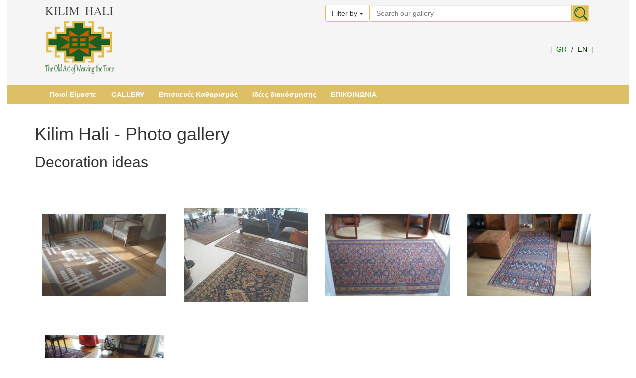

--- FILE ---
content_type: text/html; charset=utf-8
request_url: https://kilimhali.gr/Deco.aspx
body_size: 9500
content:


<!DOCTYPE html lang="El">

<html xmlns="https://www.w3.org/1999/xhtml">
<head><meta charset="utf-8"><title>
	KILIM HALI
</title><meta name="viewport" content="width=device-width, initial-scale=1"><meta name="keywords" content="old rugs, antique rugs, carpets, kilims, textiles, pamukoglu, kilimhalli, athens, greece, handmade rugs, cleaning tips, suzani, αντίκες, παλαιά χαλιά, χαλιά, κιλίμια, συντήρηση χαλιών, επιδιορθώσεις χαλιών, αθήνα, ελλάδα "><meta name="description" content="Buying and Selling old and Antique Rugs, Kilims, Carpets, Suzanis, Textiles in Athens Greece."><meta name="copyright" content="Copyright ©2006 - Tilemachos Zaras"><meta name="rating" content="general"><meta name="revisit-after" content="31 Days"><meta name="expires" content="never"><meta name="distribution" content="global"><meta name="robots" content="index,follow"><meta name="geo.region" content="GR-A1"><meta name="geo.placename" content="Athens"><meta name="geo.position" content="37.97798877676085; 23.73623952269554"><meta name="ICBM" content="37.97798877676085; 23.73623952269554"><meta http-equiv="content-type" content="text/html; charset=UTF-8"><link rel="apple-touch-icon" sizes="57x57" href="/icons/apple-touch-icon-57x57.png" /><link rel="apple-touch-icon" sizes="60x60" href="/icons/apple-touch-icon-60x60.png" /><link rel="apple-touch-icon" sizes="72x72" href="/icons/apple-touch-icon-72x72.png" /><link rel="apple-touch-icon" sizes="76x76" href="/icons/apple-touch-icon-76x76.png" /><link rel="apple-touch-icon" sizes="114x114" href="/icons/apple-touch-icon-114x114.png" /><link rel="apple-touch-icon" sizes="120x120" href="/icons/apple-touch-icon-120x120.png" /><link rel="apple-touch-icon" sizes="144x144" href="/icons/apple-touch-icon-144x144.png" /><link rel="apple-touch-icon" sizes="152x152" href="/icons/apple-touch-icon-152x152.png" /><link rel="apple-touch-icon" sizes="180x180" href="/icons/apple-touch-icon-180x180.png" /><link rel="icon" type="image/png" href="/icons/favicon-32x32.png" sizes="32x32" /><link rel="icon" type="image/png" href="/icons/android-chrome-192x192.png" sizes="192x192" /><link rel="icon" type="image/png" href="/icons/favicon-96x96.png" sizes="96x96" /><link rel="icon" type="image/png" href="/icons/favicon-16x16.png" sizes="16x16" /><link rel="manifest" href="/icons/android-chrome-manifest.json" /><link rel="shortcut icon" href="/icons/favicon.ico" /><meta name="msapplication-TileColor" content="#da532c"><meta name="msapplication-TileImage" content="/icons/mstile-144x144.png"><meta name="msapplication-config" content="/icons/browserconfig.xml"><meta name="theme-color" content="#ffffff"><link rel="stylesheet" href="css/bootstrap.css" media="screen" /><link href="css/font-awesome.min.css" rel="stylesheet" /><link href="wow/css/libs/animate.css" rel="stylesheet" />
    <!-- HTML5 shim and Respond.js IE8 support of HTML5 elements and media queries -->
    <!--[if lt IE 9]>
      <script src="js/html5shiv.js"></script>
      <script src="js/respond.min.js"></script>
    <![endif]-->
    <script type="text/javascript" src="js/jquery-1.10.2.min.js"></script>
    <script type="text/javascript" src="js/bootstrap.min.js"></script>
    <script src="wow/dist/wow.min.js"></script>
    <script type="text/javascript">

        wow = new WOW({
            animateClass: 'animated',
            offset: 100
        });

        wow.init();
        $(document).ready(function () {
            $(".blink").blur();
            updateCart();

            var maxH = 0;

            $(".itemDiv").each(function (index) {
                maxH = Math.max(maxH, $(this).height());
            });

            $(".itemDiv").each(function (index) {
                $(this).height(maxH);
            });

        });


        !function ($) {
            $(function () {
                $('#myCarousel').carousel()
            })
        }(window.jQuery)

        function updateCart() {
            $.ajax({
                url: "getCartContent.ashx",
                cache: false,
                success: function (html) {
                    $("#basketPrice").val(html);
                }
            });
        }

        $(document).ready(function (e) {
            $('.search-panel .dropdown-menu').find('a').click(function (e) {
                e.preventDefault();
                var concept = $(this).attr('href');

                $('#_ctl0_searchFilter').val(concept);

                $('#FilterTitle').text(concept.substr(1));
            });
        });
    </script>

    <link type="text/css" href="css/site.css" rel="stylesheet" />
    <link href="css/prettyPhoto.css" rel="stylesheet" type="text/css" media="screen" />
    <script src="js/jquery.prettyPhoto.js" type="text/javascript" charset="utf-8"></script>
    <style>
        .ppt
        {
            margin-top: -350px;
        }
    </style>
    <script type="text/javascript" charset="utf-8">
        $(document).ready(function () {
            $("a[rel^='prettyPhoto']").prettyPhoto({
                animation_speed: 'normal', /* fast/slow/normal */
                slideshow: 5000, /* false OR interval time in ms */
                autoplay_slideshow: true, /* true/false */
                opacity: 0.80, /* Value between 0 and 1 */
                show_title: true, /* true/false */
                allow_resize: true, /* Resize the photos bigger than viewport. true/false */
                default_width: 500,
                default_height: 344,
                counter_separator_label: '/', /* The separator for the gallery counter 1 "of" 2 */
                theme: 'facebook', /* light_rounded / dark_rounded / light_square / dark_square / facebook */
            });
        });

    </script>


<!-- Global site tag (gtag.js) - Google Analytics -->
<script async src="https://www.googletagmanager.com/gtag/js?id=UA-130970993-1"></script>
<script>
  window.dataLayer = window.dataLayer || [];
  function gtag(){dataLayer.push(arguments);}
  gtag('js', new Date());

  gtag('config', 'UA-130970993-1');
</script>
</head>
<body>
    <form name="aspnetForm" method="post" action="./Deco.aspx" id="aspnetForm">
<input type="hidden" name="__EVENTTARGET" id="__EVENTTARGET" value="" />
<input type="hidden" name="__EVENTARGUMENT" id="__EVENTARGUMENT" value="" />
<input type="hidden" name="__VIEWSTATE" id="__VIEWSTATE" value="/wEPDwUKLTkwODc0ODEyMQ9kFgJmD2QWAgIBD2QWEAIDD2QWAgIBDw8WAh4EVGV4dAUuPGkgY2xhc3M9ImZhIGZhLXVzZXIiPiZuYnNwOzwvaT7Oo8+Nzr3OtM61z4POt2RkAgQPZBYCAgEPDxYEHgdUb29sVGlwBSDOnyDOu86/zrPOsc+BzrnOsc+DzrzPjM+CIM68zr/PhR4HVmlzaWJsZWhkZAIFD2QWAgIBDw8WBB8BBRvOkc67zrvOsc6zzq4gzrrPic60zrnOus6/z40fAmhkZAIGDw8WBB4IQ3NzQ2xhc3MFBmFjdGl2ZR4EXyFTQgICZGQCBw8PFgQfA2UfBAICZGQCCA8WAh4LXyFJdGVtQ291bnQCBRYKZg9kFgJmDxUCFi9EZWZhdWx0LmFzcHg/cGFnZUlEPTcZzqDOv865zr/[base64]/Zj0zcnVncy5qcGcmZD1pbWFnZS9kZWNvcGhvdG9zJnc9MjUwZAICD2QWAmYPFQImL3VzZXJmaWxlcy9pbWFnZS9kZWNvcGhvdG9zLzNzZW5uZS5qcGc0L2dldEltYWdlLmFzaHg/[base64]/[base64]/[base64]/Zj1iX2Vyc2FyaS5qcGcmZD1pbWFnZS9kZWNvcGhvdG9zJnc9MjUwZAIPD2QWAmYPFQIsL3VzZXJmaWxlcy9pbWFnZS9kZWNvcGhvdG9zL2Jfa2F6YWtjaGluYS5qcGc6L2dldEltYWdlLmFzaHg/[base64]/[base64]/[base64]/[base64]/Zj1EU0NfMDAyMC5KUEcmZD1pbWFnZS9kZWNvcGhvdG9zJnc9MjUwZAIgD2QWAmYPFQIjL3VzZXJmaWxlcy9pbWFnZS9kZWNvcGhvdG9zL0ZCMi5wbmcxL2dldEltYWdlLmFzaHg/[base64]/Zj1JTUdfMjAxOTA1MjJfMjEyNDUwICgyKS5qcGcmZD1pbWFnZS9kZWNvcGhvdG9zJnc9MjUwZAInD2QWAmYPFQIpL3VzZXJmaWxlcy9pbWFnZS9kZWNvcGhvdG9zL2lzZmFoYW4gcy5qcGc3L2dldEltYWdlLmFzaHg/[base64]/Zj1pc2ZhaGFuMi5qcGcmZD1pbWFnZS9kZWNvcGhvdG9zJnc9MjUwZAIqD2QWAmYPFQIpL3VzZXJmaWxlcy9pbWFnZS9kZWNvcGhvdG9zL2tpbGltaGFsaS5wbmc3L2dldEltYWdlLmFzaHg/[base64]/Zj1TdW1hay5qcGcmZD1pbWFnZS9kZWNvcGhvdG9zJnc9MjUwZAIyD2QWAmYPFQImL3VzZXJmaWxlcy9pbWFnZS9kZWNvcGhvdG9zL3N1emFuaS5KUEc0L2dldEltYWdlLmFzaHg/Zj1zdXphbmkuSlBHJmQ9aW1hZ2UvZGVjb3Bob3RvcyZ3PTI1MGQCMw9kFgJmDxUCKC91c2VyZmlsZXMvaW1hZ2UvZGVjb3Bob3Rvcy9UYWJyaXogcy5qcGc2L2dldEltYWdlLmFzaHg/Zj1UYWJyaXogcy5qcGcmZD1pbWFnZS9kZWNvcGhvdG9zJnc9MjUwZAI0D2QWAmYPFQImL3VzZXJmaWxlcy9pbWFnZS9kZWNvcGhvdG9zL3RhYnJpei5qcGc0L2dldEltYWdlLmFzaHg/Zj10YWJyaXouanBnJmQ9aW1hZ2UvZGVjb3Bob3RvcyZ3PTI1MGQCNQ9kFgJmDxUCJS91c2VyZmlsZXMvaW1hZ2UvZGVjb3Bob3Rvcy9UZWtrZS5qcGczL2dldEltYWdlLmFzaHg/Zj1UZWtrZS5qcGcmZD1pbWFnZS9kZWNvcGhvdG9zJnc9MjUwZAI2D2QWAmYPFQImL3VzZXJmaWxlcy9pbWFnZS9kZWNvcGhvdG9zL3Rla2tlMS5qcGc0L2dldEltYWdlLmFzaHg/[base64]/cGFnZUlEPTMWzpXPgM65zrrOv865zr3Pic69zq/OsWQYAQUeX19Db250cm9sc1JlcXVpcmVQb3N0QmFja0tleV9fFgEFD19jdGwwOmJ0blNlYXJjaJY0fpKnVa+Tr9BIt8xPAlM3EevKnY/MbyqqDvWtj2g9" />

<script type="text/javascript">
<!--
var theForm = document.forms['aspnetForm'];
if (!theForm) {
    theForm = document.aspnetForm;
}
function __doPostBack(eventTarget, eventArgument) {
    if (!theForm.onsubmit || (theForm.onsubmit() != false)) {
        theForm.__EVENTTARGET.value = eventTarget;
        theForm.__EVENTARGUMENT.value = eventArgument;
        theForm.submit();
    }
}
// -->
</script>


<input type="hidden" name="__VIEWSTATEGENERATOR" id="__VIEWSTATEGENERATOR" value="7E097CD7" />
        <div class="container-fluid">
            <div id="header">
                <div class="container">
                    <div class="col-xs-12 col-sm-6 fadeInLeft animated" data-wow-duration="1s" style="visibility: visible; -webkit-animation-duration: 1s; -moz-animation-duration: 1s; animation-duration: 1s;">
                        <a href="/">
                            <img class="" src="images/logo.png" alt="KILIM HALI">
                        </a>
                    </div>
                    <div id="lang" class="col-xs-12 col-sm-6 fadeInRight animated" data-wow-duration="1s" style="visibility: visible; -webkit-animation-duration: 1s; -moz-animation-duration: 1s; animation-duration: 1s;">
                        <div class="row fadeInRight animated" data-wow-duration="1s" style="visibility: visible; -webkit-animation-duration: 1s; -moz-animation-duration: 1s; animation-duration: 1s;">
                            <div class="col-sm-12">
                                <div class="form-group">
                                    <div class="input-group col-xs-12">
                                        <input type="hidden" name="_ctl0:searchFilter" id="_ctl0_searchFilter" />
                                        <div class="input-group-btn search-panel">
                                            <button type="button" class="btn btn-default dropdown-toggle topFields" data-toggle="dropdown">
                                                <span id="FilterTitle">Filter by</span> <span class="caret"></span>
                                            </button>
                                            <ul class="dropdown-menu topFields" role="menu">
                                                <li><a href="#text contains">Contains word</a></li>
                                                <li><a href="#code is equal">Items code It's equal</a></li>
                                                <li>
                                                    <hr class="divider" />
                                                </li>
                                                <li><a href="#both">All above</a></li>
                                            </ul>
                                        </div>
                                        <input name="_ctl0:searchFor" type="text" id="_ctl0_searchFor" class="form-control topFields" placeholder="Search our gallery" />
                                        <span class="input-group-addon no-border no-padding search-btn">
                                            <input type="image" name="_ctl0:btnSearch" id="_ctl0_btnSearch" src="images/transparent.gif" border="0" />
                                        </span>
                                    </div>
                                </div>
                            </div>
                        </div>
                        <ul style="margin-top: 30px;">
                            
                            
                            
                            <li>[</li>
                            <li>
                                <a id="_ctl0_btnEl" class="active" href="javascript:__doPostBack(&#39;_ctl0$btnEl&#39;,&#39;&#39;)">GR</a>
                            </li>
                            <li>/</li>
                            <li>
                                <a id="_ctl0_btnEn" href="javascript:__doPostBack(&#39;_ctl0$btnEn&#39;,&#39;&#39;)">EN</a></li>
                            <li>]</li>
                        </ul>
                    </div>
                </div>

                <div id="top-menu-container">
                    <nav class="navbar navbar-default topmenu container" role="navigation">
                        <div class="navbar-header">
                            <button type="button" class="navbar-toggle" data-toggle="collapse" data-target=".navbar-top-collapse">
                                <span class="sr-only">Toggle navigation</span>
                                <span class="icon-bar"></span>
                                <span class="icon-bar"></span>
                                <span class="icon-bar"></span>
                            </button>
                        </div>
                        <div class="collapse navbar-collapse navbar-top-collapse">
                            <ul class="nav navbar-nav acestopmenu">
                                
                                        <li><a href="/Default.aspx?pageID=7">
                                            Ποιοί Είμαστε
                                        </a></li>
                                    
                                        <li><a href="Gallery.aspx">
                                            GALLERY
                                        </a></li>
                                    
                                        <li><a href="/Default.aspx?pageID=8">
                                            Επισκευές Καθαρισμός
                                        </a></li>
                                    
                                        <li><a href="Deco.aspx">
                                            Ιδέες διακόσμησης
                                        </a></li>
                                    
                                        <li><a href="/Default.aspx?pageID=3">
                                            ΕΠΙΚΟΙΝΩΝΙΑ
                                        </a></li>
                                    
                            </ul>
                        </div>
                    </nav>
                </div>
            </div>

            <div id="banner">
                
            </div>

            <div class="mgt30">
                <div class="container">
                    
    <h1>Kilim Hali - Photo gallery</h1>
    <h2>Decoration ideas</h2>
    
            <div class="text-center col-xs-12 col-sm-6 col-md-4 col-lg-3">
                <a href='/userfiles/image/decophotos/1modern.jpg' rel="prettyPhoto[kh_Gallery]" title="KilimHali - Decoration Ideas">
                    <img src='/getImage.ashx?f=1modern.jpg&d=image/decophotos&w=250' alt="KilimHali - Decoration Ideas" class="img-responsive" /></a>
            </div>
        
            <div class="text-center col-xs-12 col-sm-6 col-md-4 col-lg-3">
                <a href='/userfiles/image/decophotos/3rugs.jpg' rel="prettyPhoto[kh_Gallery]" title="KilimHali - Decoration Ideas">
                    <img src='/getImage.ashx?f=3rugs.jpg&d=image/decophotos&w=250' alt="KilimHali - Decoration Ideas" class="img-responsive" /></a>
            </div>
        
            <div class="text-center col-xs-12 col-sm-6 col-md-4 col-lg-3">
                <a href='/userfiles/image/decophotos/3senne.jpg' rel="prettyPhoto[kh_Gallery]" title="KilimHali - Decoration Ideas">
                    <img src='/getImage.ashx?f=3senne.jpg&d=image/decophotos&w=250' alt="KilimHali - Decoration Ideas" class="img-responsive" /></a>
            </div>
        
            <div class="text-center col-xs-12 col-sm-6 col-md-4 col-lg-3">
                <a href='/userfiles/image/decophotos/4kurdi.jpg' rel="prettyPhoto[kh_Gallery]" title="KilimHali - Decoration Ideas">
                    <img src='/getImage.ashx?f=4kurdi.jpg&d=image/decophotos&w=250' alt="KilimHali - Decoration Ideas" class="img-responsive" /></a>
            </div>
        
            <div class="text-center col-xs-12 col-sm-6 col-md-4 col-lg-3">
                <a href='/userfiles/image/decophotos/580 LURI 315x122.jpg' rel="prettyPhoto[kh_Gallery]" title="KilimHali - Decoration Ideas">
                    <img src='/getImage.ashx?f=580 LURI 315x122.jpg&d=image/decophotos&w=250' alt="KilimHali - Decoration Ideas" class="img-responsive" /></a>
            </div>
        
            <div class="text-center col-xs-12 col-sm-6 col-md-4 col-lg-3">
                <a href='/userfiles/image/decophotos/5yamut.jpg' rel="prettyPhoto[kh_Gallery]" title="KilimHali - Decoration Ideas">
                    <img src='/getImage.ashx?f=5yamut.jpg&d=image/decophotos&w=250' alt="KilimHali - Decoration Ideas" class="img-responsive" /></a>
            </div>
        
            <div class="text-center col-xs-12 col-sm-6 col-md-4 col-lg-3">
                <a href='/userfiles/image/decophotos/6 sumak.jpg' rel="prettyPhoto[kh_Gallery]" title="KilimHali - Decoration Ideas">
                    <img src='/getImage.ashx?f=6 sumak.jpg&d=image/decophotos&w=250' alt="KilimHali - Decoration Ideas" class="img-responsive" /></a>
            </div>
        
            <div class="text-center col-xs-12 col-sm-6 col-md-4 col-lg-3">
                <a href='/userfiles/image/decophotos/bahtiar.jpg' rel="prettyPhoto[kh_Gallery]" title="KilimHali - Decoration Ideas">
                    <img src='/getImage.ashx?f=bahtiar.jpg&d=image/decophotos&w=250' alt="KilimHali - Decoration Ideas" class="img-responsive" /></a>
            </div>
        
            <div class="text-center col-xs-12 col-sm-6 col-md-4 col-lg-3">
                <a href='/userfiles/image/decophotos/bahtiar2.jpg' rel="prettyPhoto[kh_Gallery]" title="KilimHali - Decoration Ideas">
                    <img src='/getImage.ashx?f=bahtiar2.jpg&d=image/decophotos&w=250' alt="KilimHali - Decoration Ideas" class="img-responsive" /></a>
            </div>
        
            <div class="text-center col-xs-12 col-sm-6 col-md-4 col-lg-3">
                <a href='/userfiles/image/decophotos/BahtiarChaharMahal.jpg' rel="prettyPhoto[kh_Gallery]" title="KilimHali - Decoration Ideas">
                    <img src='/getImage.ashx?f=BahtiarChaharMahal.jpg&d=image/decophotos&w=250' alt="KilimHali - Decoration Ideas" class="img-responsive" /></a>
            </div>
        
            <div class="text-center col-xs-12 col-sm-6 col-md-4 col-lg-3">
                <a href='/userfiles/image/decophotos/beluch.jpg' rel="prettyPhoto[kh_Gallery]" title="KilimHali - Decoration Ideas">
                    <img src='/getImage.ashx?f=beluch.jpg&d=image/decophotos&w=250' alt="KilimHali - Decoration Ideas" class="img-responsive" /></a>
            </div>
        
            <div class="text-center col-xs-12 col-sm-6 col-md-4 col-lg-3">
                <a href='/userfiles/image/decophotos/b_afshartekke.jpg' rel="prettyPhoto[kh_Gallery]" title="KilimHali - Decoration Ideas">
                    <img src='/getImage.ashx?f=b_afshartekke.jpg&d=image/decophotos&w=250' alt="KilimHali - Decoration Ideas" class="img-responsive" /></a>
            </div>
        
            <div class="text-center col-xs-12 col-sm-6 col-md-4 col-lg-3">
                <a href='/userfiles/image/decophotos/b_bahtiar.jpg' rel="prettyPhoto[kh_Gallery]" title="KilimHali - Decoration Ideas">
                    <img src='/getImage.ashx?f=b_bahtiar.jpg&d=image/decophotos&w=250' alt="KilimHali - Decoration Ideas" class="img-responsive" /></a>
            </div>
        
            <div class="text-center col-xs-12 col-sm-6 col-md-4 col-lg-3">
                <a href='/userfiles/image/decophotos/b_beluch.jpg' rel="prettyPhoto[kh_Gallery]" title="KilimHali - Decoration Ideas">
                    <img src='/getImage.ashx?f=b_beluch.jpg&d=image/decophotos&w=250' alt="KilimHali - Decoration Ideas" class="img-responsive" /></a>
            </div>
        
            <div class="text-center col-xs-12 col-sm-6 col-md-4 col-lg-3">
                <a href='/userfiles/image/decophotos/b_ersari.jpg' rel="prettyPhoto[kh_Gallery]" title="KilimHali - Decoration Ideas">
                    <img src='/getImage.ashx?f=b_ersari.jpg&d=image/decophotos&w=250' alt="KilimHali - Decoration Ideas" class="img-responsive" /></a>
            </div>
        
            <div class="text-center col-xs-12 col-sm-6 col-md-4 col-lg-3">
                <a href='/userfiles/image/decophotos/b_kazakchina.jpg' rel="prettyPhoto[kh_Gallery]" title="KilimHali - Decoration Ideas">
                    <img src='/getImage.ashx?f=b_kazakchina.jpg&d=image/decophotos&w=250' alt="KilimHali - Decoration Ideas" class="img-responsive" /></a>
            </div>
        
            <div class="text-center col-xs-12 col-sm-6 col-md-4 col-lg-3">
                <a href='/userfiles/image/decophotos/b_luri.jpg' rel="prettyPhoto[kh_Gallery]" title="KilimHali - Decoration Ideas">
                    <img src='/getImage.ashx?f=b_luri.jpg&d=image/decophotos&w=250' alt="KilimHali - Decoration Ideas" class="img-responsive" /></a>
            </div>
        
            <div class="text-center col-xs-12 col-sm-6 col-md-4 col-lg-3">
                <a href='/userfiles/image/decophotos/b_mahal big.jpg' rel="prettyPhoto[kh_Gallery]" title="KilimHali - Decoration Ideas">
                    <img src='/getImage.ashx?f=b_mahal big.jpg&d=image/decophotos&w=250' alt="KilimHali - Decoration Ideas" class="img-responsive" /></a>
            </div>
        
            <div class="text-center col-xs-12 col-sm-6 col-md-4 col-lg-3">
                <a href='/userfiles/image/decophotos/b_qashqai1.jpg' rel="prettyPhoto[kh_Gallery]" title="KilimHali - Decoration Ideas">
                    <img src='/getImage.ashx?f=b_qashqai1.jpg&d=image/decophotos&w=250' alt="KilimHali - Decoration Ideas" class="img-responsive" /></a>
            </div>
        
            <div class="text-center col-xs-12 col-sm-6 col-md-4 col-lg-3">
                <a href='/userfiles/image/decophotos/b_qashqai2.jpg' rel="prettyPhoto[kh_Gallery]" title="KilimHali - Decoration Ideas">
                    <img src='/getImage.ashx?f=b_qashqai2.jpg&d=image/decophotos&w=250' alt="KilimHali - Decoration Ideas" class="img-responsive" /></a>
            </div>
        
            <div class="text-center col-xs-12 col-sm-6 col-md-4 col-lg-3">
                <a href='/userfiles/image/decophotos/b_qashqai3.jpg' rel="prettyPhoto[kh_Gallery]" title="KilimHali - Decoration Ideas">
                    <img src='/getImage.ashx?f=b_qashqai3.jpg&d=image/decophotos&w=250' alt="KilimHali - Decoration Ideas" class="img-responsive" /></a>
            </div>
        
            <div class="text-center col-xs-12 col-sm-6 col-md-4 col-lg-3">
                <a href='/userfiles/image/decophotos/b_sumak.jpg' rel="prettyPhoto[kh_Gallery]" title="KilimHali - Decoration Ideas">
                    <img src='/getImage.ashx?f=b_sumak.jpg&d=image/decophotos&w=250' alt="KilimHali - Decoration Ideas" class="img-responsive" /></a>
            </div>
        
            <div class="text-center col-xs-12 col-sm-6 col-md-4 col-lg-3">
                <a href='/userfiles/image/decophotos/b_sumak2.jpg' rel="prettyPhoto[kh_Gallery]" title="KilimHali - Decoration Ideas">
                    <img src='/getImage.ashx?f=b_sumak2.jpg&d=image/decophotos&w=250' alt="KilimHali - Decoration Ideas" class="img-responsive" /></a>
            </div>
        
            <div class="text-center col-xs-12 col-sm-6 col-md-4 col-lg-3">
                <a href='/userfiles/image/decophotos/b_tabriz blue.jpg' rel="prettyPhoto[kh_Gallery]" title="KilimHali - Decoration Ideas">
                    <img src='/getImage.ashx?f=b_tabriz blue.jpg&d=image/decophotos&w=250' alt="KilimHali - Decoration Ideas" class="img-responsive" /></a>
            </div>
        
            <div class="text-center col-xs-12 col-sm-6 col-md-4 col-lg-3">
                <a href='/userfiles/image/decophotos/b_tekke.jpg' rel="prettyPhoto[kh_Gallery]" title="KilimHali - Decoration Ideas">
                    <img src='/getImage.ashx?f=b_tekke.jpg&d=image/decophotos&w=250' alt="KilimHali - Decoration Ideas" class="img-responsive" /></a>
            </div>
        
            <div class="text-center col-xs-12 col-sm-6 col-md-4 col-lg-3">
                <a href='/userfiles/image/decophotos/b_tekke2.jpg' rel="prettyPhoto[kh_Gallery]" title="KilimHali - Decoration Ideas">
                    <img src='/getImage.ashx?f=b_tekke2.jpg&d=image/decophotos&w=250' alt="KilimHali - Decoration Ideas" class="img-responsive" /></a>
            </div>
        
            <div class="text-center col-xs-12 col-sm-6 col-md-4 col-lg-3">
                <a href='/userfiles/image/decophotos/b_turkoman.jpg' rel="prettyPhoto[kh_Gallery]" title="KilimHali - Decoration Ideas">
                    <img src='/getImage.ashx?f=b_turkoman.jpg&d=image/decophotos&w=250' alt="KilimHali - Decoration Ideas" class="img-responsive" /></a>
            </div>
        
            <div class="text-center col-xs-12 col-sm-6 col-md-4 col-lg-3">
                <a href='/userfiles/image/decophotos/DSCN6399.JPG' rel="prettyPhoto[kh_Gallery]" title="KilimHali - Decoration Ideas">
                    <img src='/getImage.ashx?f=DSCN6399.JPG&d=image/decophotos&w=250' alt="KilimHali - Decoration Ideas" class="img-responsive" /></a>
            </div>
        
            <div class="text-center col-xs-12 col-sm-6 col-md-4 col-lg-3">
                <a href='/userfiles/image/decophotos/DSCN6401.JPG' rel="prettyPhoto[kh_Gallery]" title="KilimHali - Decoration Ideas">
                    <img src='/getImage.ashx?f=DSCN6401.JPG&d=image/decophotos&w=250' alt="KilimHali - Decoration Ideas" class="img-responsive" /></a>
            </div>
        
            <div class="text-center col-xs-12 col-sm-6 col-md-4 col-lg-3">
                <a href='/userfiles/image/decophotos/DSCN6409.JPG' rel="prettyPhoto[kh_Gallery]" title="KilimHali - Decoration Ideas">
                    <img src='/getImage.ashx?f=DSCN6409.JPG&d=image/decophotos&w=250' alt="KilimHali - Decoration Ideas" class="img-responsive" /></a>
            </div>
        
            <div class="text-center col-xs-12 col-sm-6 col-md-4 col-lg-3">
                <a href='/userfiles/image/decophotos/DSC_0017.JPG' rel="prettyPhoto[kh_Gallery]" title="KilimHali - Decoration Ideas">
                    <img src='/getImage.ashx?f=DSC_0017.JPG&d=image/decophotos&w=250' alt="KilimHali - Decoration Ideas" class="img-responsive" /></a>
            </div>
        
            <div class="text-center col-xs-12 col-sm-6 col-md-4 col-lg-3">
                <a href='/userfiles/image/decophotos/DSC_0020.JPG' rel="prettyPhoto[kh_Gallery]" title="KilimHali - Decoration Ideas">
                    <img src='/getImage.ashx?f=DSC_0020.JPG&d=image/decophotos&w=250' alt="KilimHali - Decoration Ideas" class="img-responsive" /></a>
            </div>
        
            <div class="text-center col-xs-12 col-sm-6 col-md-4 col-lg-3">
                <a href='/userfiles/image/decophotos/FB2.png' rel="prettyPhoto[kh_Gallery]" title="KilimHali - Decoration Ideas">
                    <img src='/getImage.ashx?f=FB2.png&d=image/decophotos&w=250' alt="KilimHali - Decoration Ideas" class="img-responsive" /></a>
            </div>
        
            <div class="text-center col-xs-12 col-sm-6 col-md-4 col-lg-3">
                <a href='/userfiles/image/decophotos/FB4.png' rel="prettyPhoto[kh_Gallery]" title="KilimHali - Decoration Ideas">
                    <img src='/getImage.ashx?f=FB4.png&d=image/decophotos&w=250' alt="KilimHali - Decoration Ideas" class="img-responsive" /></a>
            </div>
        
            <div class="text-center col-xs-12 col-sm-6 col-md-4 col-lg-3">
                <a href='/userfiles/image/decophotos/heriz.jpg' rel="prettyPhoto[kh_Gallery]" title="KilimHali - Decoration Ideas">
                    <img src='/getImage.ashx?f=heriz.jpg&d=image/decophotos&w=250' alt="KilimHali - Decoration Ideas" class="img-responsive" /></a>
            </div>
        
            <div class="text-center col-xs-12 col-sm-6 col-md-4 col-lg-3">
                <a href='/userfiles/image/decophotos/herizlarge.jpg' rel="prettyPhoto[kh_Gallery]" title="KilimHali - Decoration Ideas">
                    <img src='/getImage.ashx?f=herizlarge.jpg&d=image/decophotos&w=250' alt="KilimHali - Decoration Ideas" class="img-responsive" /></a>
            </div>
        
            <div class="text-center col-xs-12 col-sm-6 col-md-4 col-lg-3">
                <a href='/userfiles/image/decophotos/IMG_20190522_212335.jpg' rel="prettyPhoto[kh_Gallery]" title="KilimHali - Decoration Ideas">
                    <img src='/getImage.ashx?f=IMG_20190522_212335.jpg&d=image/decophotos&w=250' alt="KilimHali - Decoration Ideas" class="img-responsive" /></a>
            </div>
        
            <div class="text-center col-xs-12 col-sm-6 col-md-4 col-lg-3">
                <a href='/userfiles/image/decophotos/IMG_20190522_212415.jpg' rel="prettyPhoto[kh_Gallery]" title="KilimHali - Decoration Ideas">
                    <img src='/getImage.ashx?f=IMG_20190522_212415.jpg&d=image/decophotos&w=250' alt="KilimHali - Decoration Ideas" class="img-responsive" /></a>
            </div>
        
            <div class="text-center col-xs-12 col-sm-6 col-md-4 col-lg-3">
                <a href='/userfiles/image/decophotos/IMG_20190522_212450 (2).jpg' rel="prettyPhoto[kh_Gallery]" title="KilimHali - Decoration Ideas">
                    <img src='/getImage.ashx?f=IMG_20190522_212450 (2).jpg&d=image/decophotos&w=250' alt="KilimHali - Decoration Ideas" class="img-responsive" /></a>
            </div>
        
            <div class="text-center col-xs-12 col-sm-6 col-md-4 col-lg-3">
                <a href='/userfiles/image/decophotos/isfahan s.jpg' rel="prettyPhoto[kh_Gallery]" title="KilimHali - Decoration Ideas">
                    <img src='/getImage.ashx?f=isfahan s.jpg&d=image/decophotos&w=250' alt="KilimHali - Decoration Ideas" class="img-responsive" /></a>
            </div>
        
            <div class="text-center col-xs-12 col-sm-6 col-md-4 col-lg-3">
                <a href='/userfiles/image/decophotos/isfahan.jpg' rel="prettyPhoto[kh_Gallery]" title="KilimHali - Decoration Ideas">
                    <img src='/getImage.ashx?f=isfahan.jpg&d=image/decophotos&w=250' alt="KilimHali - Decoration Ideas" class="img-responsive" /></a>
            </div>
        
            <div class="text-center col-xs-12 col-sm-6 col-md-4 col-lg-3">
                <a href='/userfiles/image/decophotos/isfahan2.jpg' rel="prettyPhoto[kh_Gallery]" title="KilimHali - Decoration Ideas">
                    <img src='/getImage.ashx?f=isfahan2.jpg&d=image/decophotos&w=250' alt="KilimHali - Decoration Ideas" class="img-responsive" /></a>
            </div>
        
            <div class="text-center col-xs-12 col-sm-6 col-md-4 col-lg-3">
                <a href='/userfiles/image/decophotos/kilimhali.png' rel="prettyPhoto[kh_Gallery]" title="KilimHali - Decoration Ideas">
                    <img src='/getImage.ashx?f=kilimhali.png&d=image/decophotos&w=250' alt="KilimHali - Decoration Ideas" class="img-responsive" /></a>
            </div>
        
            <div class="text-center col-xs-12 col-sm-6 col-md-4 col-lg-3">
                <a href='/userfiles/image/decophotos/kirgiz.jpg' rel="prettyPhoto[kh_Gallery]" title="KilimHali - Decoration Ideas">
                    <img src='/getImage.ashx?f=kirgiz.jpg&d=image/decophotos&w=250' alt="KilimHali - Decoration Ideas" class="img-responsive" /></a>
            </div>
        
            <div class="text-center col-xs-12 col-sm-6 col-md-4 col-lg-3">
                <a href='/userfiles/image/decophotos/P Tabriz.jpg' rel="prettyPhoto[kh_Gallery]" title="KilimHali - Decoration Ideas">
                    <img src='/getImage.ashx?f=P Tabriz.jpg&d=image/decophotos&w=250' alt="KilimHali - Decoration Ideas" class="img-responsive" /></a>
            </div>
        
            <div class="text-center col-xs-12 col-sm-6 col-md-4 col-lg-3">
                <a href='/userfiles/image/decophotos/p tabriz2.jpg' rel="prettyPhoto[kh_Gallery]" title="KilimHali - Decoration Ideas">
                    <img src='/getImage.ashx?f=p tabriz2.jpg&d=image/decophotos&w=250' alt="KilimHali - Decoration Ideas" class="img-responsive" /></a>
            </div>
        
            <div class="text-center col-xs-12 col-sm-6 col-md-4 col-lg-3">
                <a href='/userfiles/image/decophotos/sarab.jpg' rel="prettyPhoto[kh_Gallery]" title="KilimHali - Decoration Ideas">
                    <img src='/getImage.ashx?f=sarab.jpg&d=image/decophotos&w=250' alt="KilimHali - Decoration Ideas" class="img-responsive" /></a>
            </div>
        
            <div class="text-center col-xs-12 col-sm-6 col-md-4 col-lg-3">
                <a href='/userfiles/image/decophotos/Serapi1.jpg' rel="prettyPhoto[kh_Gallery]" title="KilimHali - Decoration Ideas">
                    <img src='/getImage.ashx?f=Serapi1.jpg&d=image/decophotos&w=250' alt="KilimHali - Decoration Ideas" class="img-responsive" /></a>
            </div>
        
            <div class="text-center col-xs-12 col-sm-6 col-md-4 col-lg-3">
                <a href='/userfiles/image/decophotos/shirvan.jpg' rel="prettyPhoto[kh_Gallery]" title="KilimHali - Decoration Ideas">
                    <img src='/getImage.ashx?f=shirvan.jpg&d=image/decophotos&w=250' alt="KilimHali - Decoration Ideas" class="img-responsive" /></a>
            </div>
        
            <div class="text-center col-xs-12 col-sm-6 col-md-4 col-lg-3">
                <a href='/userfiles/image/decophotos/Sumak.jpg' rel="prettyPhoto[kh_Gallery]" title="KilimHali - Decoration Ideas">
                    <img src='/getImage.ashx?f=Sumak.jpg&d=image/decophotos&w=250' alt="KilimHali - Decoration Ideas" class="img-responsive" /></a>
            </div>
        
            <div class="text-center col-xs-12 col-sm-6 col-md-4 col-lg-3">
                <a href='/userfiles/image/decophotos/suzani.JPG' rel="prettyPhoto[kh_Gallery]" title="KilimHali - Decoration Ideas">
                    <img src='/getImage.ashx?f=suzani.JPG&d=image/decophotos&w=250' alt="KilimHali - Decoration Ideas" class="img-responsive" /></a>
            </div>
        
            <div class="text-center col-xs-12 col-sm-6 col-md-4 col-lg-3">
                <a href='/userfiles/image/decophotos/Tabriz s.jpg' rel="prettyPhoto[kh_Gallery]" title="KilimHali - Decoration Ideas">
                    <img src='/getImage.ashx?f=Tabriz s.jpg&d=image/decophotos&w=250' alt="KilimHali - Decoration Ideas" class="img-responsive" /></a>
            </div>
        
            <div class="text-center col-xs-12 col-sm-6 col-md-4 col-lg-3">
                <a href='/userfiles/image/decophotos/tabriz.jpg' rel="prettyPhoto[kh_Gallery]" title="KilimHali - Decoration Ideas">
                    <img src='/getImage.ashx?f=tabriz.jpg&d=image/decophotos&w=250' alt="KilimHali - Decoration Ideas" class="img-responsive" /></a>
            </div>
        
            <div class="text-center col-xs-12 col-sm-6 col-md-4 col-lg-3">
                <a href='/userfiles/image/decophotos/Tekke.jpg' rel="prettyPhoto[kh_Gallery]" title="KilimHali - Decoration Ideas">
                    <img src='/getImage.ashx?f=Tekke.jpg&d=image/decophotos&w=250' alt="KilimHali - Decoration Ideas" class="img-responsive" /></a>
            </div>
        
            <div class="text-center col-xs-12 col-sm-6 col-md-4 col-lg-3">
                <a href='/userfiles/image/decophotos/tekke1.jpg' rel="prettyPhoto[kh_Gallery]" title="KilimHali - Decoration Ideas">
                    <img src='/getImage.ashx?f=tekke1.jpg&d=image/decophotos&w=250' alt="KilimHali - Decoration Ideas" class="img-responsive" /></a>
            </div>
        
            <div class="text-center col-xs-12 col-sm-6 col-md-4 col-lg-3">
                <a href='/userfiles/image/decophotos/ziegler.jpg' rel="prettyPhoto[kh_Gallery]" title="KilimHali - Decoration Ideas">
                    <img src='/getImage.ashx?f=ziegler.jpg&d=image/decophotos&w=250' alt="KilimHali - Decoration Ideas" class="img-responsive" /></a>
            </div>
        

                </div>
            </div>

            <div id="footer" class="text-center">
                <div id="bmenu-container">
                    <div class="container">
                        <nav class="navbar navbar-default" role="navigation">
                            <div class="container-fluid">
                                <div class="navbar-header">
                                    <button type="button" class="navbar-toggle" data-toggle="collapse" data-target="#navbar-bottom-collapse">
                                        <span class="sr-only">Toggle navigation</span>
                                        <span class="icon-bar"></span>
                                        <span class="icon-bar"></span>
                                        <span class="icon-bar"></span>
                                    </button>
                                    <a class="navbar-brand" href="#">KILIM HALI</a>
                                </div>
                                <div class="collapse navbar-collapse" id="navbar-bottom-collapse">
                                    <ul class="nav navbar-nav">
                                        
                                                <li>
                                                    <a href="Gallery.aspx">
                                                        GALLERY</a></li>
                                            
                                                <li>
                                                    <a href="/Default.aspx?pageID=3">
                                                        Επικοινωνία</a></li>
                                            
                                    </ul>
                                </div>
                                <!-- /.navbar-collapse -->
                            </div>
                            <!-- /.container-fluid -->
                        </nav>
                    </div>
                </div>
                <div class="footer-bottom">
                    <h5>Copyright &copy; 2015 Kilim Hali, με την επιφύλαξη κάθε νόμιμου δικαιώματος.<br />Σχεδιασμός PlayGround Creative Studio, Ανάπτυξη & υλοποίηση Τηλέμαχος Ζάρας</h5>
                </div>
            </div>
        </div>
    </form>
</body>
</html>


--- FILE ---
content_type: text/css
request_url: https://kilimhali.gr/css/site.css
body_size: 2553
content:
@import url(http://fonts.googleapis.com/css?family=Roboto:400,300,500,700&subset=latin,greek);

body { font-family: 'Roboto', sans-serif; }

#header { background-color: #f5f5f5; padding-top: 10px; }

#banner { }

    #banner .carousel { margin-top: 0px; }

h1, h2, h3, h4, h5, h6 { color: #333333; }

    h1.gray, h2.gray, h3.gray, h4.gray, h5.gray, h6.gray { color: #666666; }

.fr { float: right; }

.no-padding { padding: 0px; }

.no-margin { margin: 0px; }

.no-border { border: none; }

.pg { padding-left: 10px; padding-right: 10px; }

.topFields { border-color: #DDC066; }

    .topFields:focus { border-color: #1c5d22; outline: 0; -webkit-box-shadow: inset 0 1px 1px rgba(0,0,0,.075), 0 0 8px rgba(28, 93, 34, .6); box-shadow: inset 0 1px 1px rgba(0,0,0,.075), 0 0 8px rgba(28, 93, 34, .6); }

.search-btn { height: 34px; width: 44px; background-image: url('../images/btnSearch.png'); background-repeat: no-repeat; background-color: transparent; }

.cart-btn { height: 34px; width: 44px; background-image: url('../images/btnCart.png'); background-repeat: no-repeat; background-color: transparent; }

#lang { white-space: nowrap; font-size: 1em; text-align: right; }

    #lang ul { list-style-type: none; }

        #lang ul li { display: inline; }

            #lang ul li a { color: #003300; padding-right: 5px; padding-left: 5px; text-decoration: none; }

                #lang ul li a:hover, #lang ul li a.active { color: #006600; }

#top-menu-container { background-color: #DDC066; }

    #top-menu-container .navbar { min-height: 0; margin-bottom: 0px; }

nav.topmenu { background-color: transparent; margin-top: 20px; border: none; }

ul.navbar-nav.acestopmenu { width: 100%; text-align: center; color: #fff; }

    ul.navbar-nav.acestopmenu > li { }

        ul.navbar-nav.acestopmenu > li > a { color: #fff; font-weight: 700; padding-top: 10px; padding-bottom: 10px; }

            ul.navbar-nav.acestopmenu > li > a:hover { color: #000; }

#featuredProducts { margin-top: 30px; }

#fProdCarousel .thumbnail { margin-bottom: 0; }

#fProdCarousel .carousel-control { color: #fff; top: 40%; color: #428BCA; bottom: auto; padding-top: 4px; width: 30px; height: 30px; text-shadow: none; opacity: 1; }

#fProdCarousel .carousel-control { color: #F7941E; opacity: 0.5; }

    #fProdCarousel .carousel-control:hover { color: #00acee; }

    #fProdCarousel .carousel-control.left, #fProdCarousel .carousel-control.right { background-image: none !important; }

    #fProdCarousel .carousel-control.right { left: auto; right: -10px; }

    #fProdCarousel .carousel-control.left { right: auto; left: -10px; }

#fProdCarousel .carousel-indicators { bottom: -30px; }

    #fProdCarousel .carousel-indicators li { border-radius: 0; width: 10px; height: 10px; background: #ccc; border: 1px solid #ccc; }

    #fProdCarousel .carousel-indicators .active { width: 12px; height: 12px; background: #3276b1; border-color: #3276b1; }

#bmenu-container { background-color: #f5f5f5; }

    #bmenu-container nav { background-color: transparent; border: none; }

    #bmenu-container .navbar { min-height: 0; margin-bottom: 0px; }

div.gray-panel { padding: 15px; background-color: #EAEAEA; }

div.white-panel { margin-top: 10px; margin-bottom: 10px; padding: 15px; background-color: #fff; }

#footer { margin-top: 30px; color: #1c2b55; font-weight: 300; padding-top: 10px; padding-bottom: 10px; }

    #footer h5 { color: #808080; }

    #footer .footer-bottom { margin-top: 60px; margin-bottom: 100px; text-align: center; color: #63775E; }

.max300 { max-width: 300px; margin-left: auto; margin-right: auto; }

div.cartButtons { text-align: center; padding: 30px; }

/*margins*/
.mgt10 { margin-top: 20px; }

.mgt20 { margin-top: 20px; }

.mgt30 { margin-top: 20px; }

.mgt40 { margin-top: 20px; }

.margin10 { margin-bottom: 10px; }

.margin20 { margin-bottom: 20px; }

.margin30 { margin-bottom: 30px; }

.margin40 { margin-bottom: 40px; }

/***product***/
.product-col { text-align: center; -moz-transition: all 0.3s; -o-transition: all 0.3s; -webkit-transition: all 0.3s; transition: all 0.3s; position: relative; }

span.sale-label { display: inline-block; position: absolute; top: 10px; right: 10px; padding: 4px 16px; background-color: #C63D2D; color: #fff; -webkit-border-radius: 3px; -moz-border-radius: 3px; -ms-border-radius: 3px; border-radius: 3px; }

.product-desc-sh h4 { text-transform: capitalize; }

.product-col img { width: 100%; }

.product-desc-sh h4 a { color: #000; font-weight: 600; font-size: 15px; text-transform: uppercase; }

.product-desc-sh span span { display: block; margin-bottom: 15px; font-weight: 500; color: #DDC066; }

.product-desc-sh del { margin-right: 10px; color: #777; }

.product-desc-sh { padding: 20px; }

@media (min-width: 992px) {
    .product-desc-sh { background-color: #f8f8f8; }
}

.product-desc-sh .btn-default { letter-spacing: 0px; font-weight: 600; }

    .product-desc-sh .btn-default:hover { color: #000; }

.product-col img { display: block; margin: 0 auto; }

.shop-sidebar .popular-desc h5 { font-weight: 400; margin-bottom: 3px; font-size: 14px; }

.shop-footer-list-menu li a { color: #777; }

    .shop-footer-list-menu li a:hover { color: #fff; }
/***new icon overlay***/
.img-icon { position: relative; overflow: hidden; }

    .img-icon img { width: 100%; -moz-transition: all 0.4s ease-in-out; -o-transition: all 0.4s ease-in-out; -webkit-transition: all 0.4s ease-in-out; transition: all 0.4s ease-in-out; }

.img-icon-overlay { -moz-transition: all 0.4s ease-in-out; -o-transition: all 0.4s ease-in-out; -webkit-transition: all 0.4s ease-in-out; transition: all 0.4s ease-in-out; position: absolute; top: 0; left: 0; width: 100%; height: 100%; opacity: 0; background-color: rgba(221, 192, 102, 0.60); }

    .img-icon-overlay p { position: absolute; width: 100%; margin-top: -20px; top: 50%; text-align: center; }

        .img-icon-overlay p a { display: inline-block; background-color: rgba(255, 255, 255, 0.99); width: 40px; height: 40px; line-height: 40px; margin: 5px; text-align: center; color: #ddc066; -webkit-border-radius: 50%; -moz-border-radius: 50%; -ms-border-radius: 50%; border-radius: 50%; font-size: 20px; -moz-transition: all 0.4s ease-in-out; -o-transition: all 0.4s ease-in-out; -webkit-transition: all 0.4s ease-in-out; transition: all 0.4s ease-in-out; }

    .img-icon-overlay .fa { -webkit-border-radius: 50%; -moz-border-radius: 50%; -ms-border-radius: 50%; border-radius: 50%; background-color: rgba(255, 255, 255, 0.99); color: #ddc066; font-size: 4em; -o-transition: all 0.4s ease-in-out; -webkit-transition: all 0.4s ease-in-out; transition: all 0.4s ease-in-out; }

    .img-icon-overlay p a:hover { color: #006600; }

    .img-icon-overlay p a img { width: 20px; height: auto; }

.img-icon:hover .img-icon-overlay { opacity: 1; }

.img-icon:hover img { -moz-transform: scale(1.05); -o-transform: scale(1.05); -ms-transform: scale(1.05); -webkit-transform: scale(1.05); transform: scale(1.05); }

#gallery-container h4 { border-width: 1px; border-color: #63775E; margin-top: 10px; margin-bottom: 10px; padding-top: 5px; padding-bottom: 10px; padding-left: 10px; border-bottom-style: solid; }

#gallery-container .form-group { border-width: 1px; border-color: #63775E; margin-top: 10px; margin-bottom: 10px; border-top-style: solid; }

    #gallery-container .form-group.last { border-width: 1px; border-color: #63775E; margin-top: 10px; margin-bottom: 10px; border-top-style: solid; border-bottom-style: solid; }

hr.divider { border: 0; height: 1px; background-image: linear-gradient(to right, #fff, rgba(221, 192, 102, 0.75), #fff); }

.search-options { border: 1px solid #DDC066; padding: 5px 12px 5px 12px; margin-top: 8px; margin-right: 8px; background-color: #FFFFFF; }

    .search-options .lbl { color: #1c5d22; margin-right: 10px; }

    .search-options .chkb { margin-left: 20px; }

        .search-options .chkb label { margin-left: 5px; font-weight: normal; color: #006600; }


--- FILE ---
content_type: text/plain; charset=utf-8
request_url: https://kilimhali.gr/getCartContent.ashx?_=1769727841753
body_size: -151
content:
άδειο καλάθι